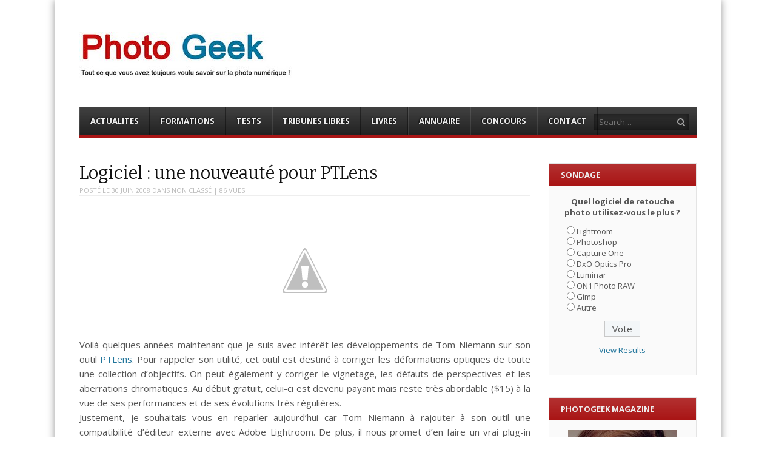

--- FILE ---
content_type: text/html; charset=UTF-8
request_url: https://photogeek.fr/2008/06/logiciel-une-nouveaute-pour-ptlens/
body_size: 16335
content:
<!DOCTYPE html>
<html lang="fr-FR">
<head>
<meta charset="UTF-8" />
<meta name="viewport" content="width=device-width" />
<title>Logiciel : une nouveauté pour PTLens - Photo Geek</title>
<link rel="profile" href="https://gmpg.org/xfn/11" />
<link rel="pingback" href="https://photogeek.fr/xmlrpc.php" />
<!--[if lt IE 9]>
    <script src="https://photogeek.fr/wp-content/themes/ThemePG2016/js/html5shiv.js" type="text/javascript"></script>
<![endif]-->
<meta name='robots' content='index, follow, max-image-preview:large, max-snippet:-1, max-video-preview:-1' />
	<style>img:is([sizes="auto" i], [sizes^="auto," i]) { contain-intrinsic-size: 3000px 1500px }</style>
	
<meta name="template" content="ThemePG2016 - Modern, Clean, &amp; Responsive WP Magazine 1.7.7" />

	<!-- This site is optimized with the Yoast SEO plugin v24.3 - https://yoast.com/wordpress/plugins/seo/ -->
	<link rel="canonical" href="https://photogeek.fr/2008/06/logiciel-une-nouveaute-pour-ptlens/" />
	<meta property="og:locale" content="fr_FR" />
	<meta property="og:type" content="article" />
	<meta property="og:title" content="Logiciel : une nouveauté pour PTLens - Photo Geek" />
	<meta property="og:description" content="Voilà quelques années maintenant que je suis avec intérêt les développements de Tom Niemann sur son outil PTLens. Pour rappeler son utilité, cet outil est destiné à corriger les déformations optiques de toute une collection d&rsquo;objectifs. On peut également y corriger le vignetage, les défauts de perspectives et les aberrations chromatiques. Au début gratuit, celui-ci [&hellip;]" />
	<meta property="og:url" content="https://photogeek.fr/2008/06/logiciel-une-nouveaute-pour-ptlens/" />
	<meta property="og:site_name" content="Photo Geek" />
	<meta property="article:publisher" content="https://www.facebook.com/Photo-Geek-192712437423854/" />
	<meta property="article:published_time" content="2008-06-30T08:40:00+00:00" />
	<meta property="og:image" content="https://bp0.blogger.com/_I9n46xmRAXg/SGieIQLtHYI/AAAAAAAAAlw/ADDLNHy6YY0/s320/PTLens.jpg" />
	<meta name="author" content="PBa" />
	<meta name="twitter:card" content="summary_large_image" />
	<meta name="twitter:creator" content="@PhotoGeek_fr" />
	<meta name="twitter:site" content="@PhotoGeek_fr" />
	<meta name="twitter:label1" content="Écrit par" />
	<meta name="twitter:data1" content="PBa" />
	<meta name="twitter:label2" content="Durée de lecture estimée" />
	<meta name="twitter:data2" content="1 minute" />
	<script type="application/ld+json" class="yoast-schema-graph">{"@context":"https://schema.org","@graph":[{"@type":"WebPage","@id":"https://photogeek.fr/2008/06/logiciel-une-nouveaute-pour-ptlens/","url":"https://photogeek.fr/2008/06/logiciel-une-nouveaute-pour-ptlens/","name":"Logiciel : une nouveauté pour PTLens - Photo Geek","isPartOf":{"@id":"https://photogeek.fr/#website"},"primaryImageOfPage":{"@id":"https://photogeek.fr/2008/06/logiciel-une-nouveaute-pour-ptlens/#primaryimage"},"image":{"@id":"https://photogeek.fr/2008/06/logiciel-une-nouveaute-pour-ptlens/#primaryimage"},"thumbnailUrl":"http://bp0.blogger.com/_I9n46xmRAXg/SGieIQLtHYI/AAAAAAAAAlw/ADDLNHy6YY0/s320/PTLens.jpg","datePublished":"2008-06-30T08:40:00+00:00","dateModified":"2008-06-30T08:40:00+00:00","author":{"@id":"https://photogeek.fr/#/schema/person/cd2a6fe0944d4e7ffe518a0139553cb5"},"breadcrumb":{"@id":"https://photogeek.fr/2008/06/logiciel-une-nouveaute-pour-ptlens/#breadcrumb"},"inLanguage":"fr-FR","potentialAction":[{"@type":"ReadAction","target":["https://photogeek.fr/2008/06/logiciel-une-nouveaute-pour-ptlens/"]}]},{"@type":"ImageObject","inLanguage":"fr-FR","@id":"https://photogeek.fr/2008/06/logiciel-une-nouveaute-pour-ptlens/#primaryimage","url":"http://bp0.blogger.com/_I9n46xmRAXg/SGieIQLtHYI/AAAAAAAAAlw/ADDLNHy6YY0/s320/PTLens.jpg","contentUrl":"http://bp0.blogger.com/_I9n46xmRAXg/SGieIQLtHYI/AAAAAAAAAlw/ADDLNHy6YY0/s320/PTLens.jpg"},{"@type":"BreadcrumbList","@id":"https://photogeek.fr/2008/06/logiciel-une-nouveaute-pour-ptlens/#breadcrumb","itemListElement":[{"@type":"ListItem","position":1,"name":"Accueil","item":"https://photogeek.fr/"},{"@type":"ListItem","position":2,"name":"Logiciel : une nouveauté pour PTLens"}]},{"@type":"WebSite","@id":"https://photogeek.fr/#website","url":"https://photogeek.fr/","name":"Photo Geek","description":"Tout ce que vous avez toujours voulu savoir sur la photo numérique ! Retrouvez des news photo,  astuces photo, tests photo, ...","potentialAction":[{"@type":"SearchAction","target":{"@type":"EntryPoint","urlTemplate":"https://photogeek.fr/?s={search_term_string}"},"query-input":{"@type":"PropertyValueSpecification","valueRequired":true,"valueName":"search_term_string"}}],"inLanguage":"fr-FR"},{"@type":"Person","@id":"https://photogeek.fr/#/schema/person/cd2a6fe0944d4e7ffe518a0139553cb5","name":"PBa","image":{"@type":"ImageObject","inLanguage":"fr-FR","@id":"https://photogeek.fr/#/schema/person/image/","url":"https://secure.gravatar.com/avatar/5eaa919e588739ba08ac91732e5f3bb5?s=96&d=mm&r=g","contentUrl":"https://secure.gravatar.com/avatar/5eaa919e588739ba08ac91732e5f3bb5?s=96&d=mm&r=g","caption":"PBa"},"url":"https://photogeek.fr/author/pgadm/"}]}</script>
	<!-- / Yoast SEO plugin. -->


<link rel='dns-prefetch' href='//netdna.bootstrapcdn.com' />
<link rel='dns-prefetch' href='//cdn.openshareweb.com' />
<link rel='dns-prefetch' href='//cdn.shareaholic.net' />
<link rel='dns-prefetch' href='//www.shareaholic.net' />
<link rel='dns-prefetch' href='//analytics.shareaholic.com' />
<link rel='dns-prefetch' href='//recs.shareaholic.com' />
<link rel='dns-prefetch' href='//partner.shareaholic.com' />
<link rel="alternate" type="application/rss+xml" title="Photo Geek &raquo; Flux" href="https://photogeek.fr/feed/" />
<link rel="alternate" type="application/rss+xml" title="Photo Geek &raquo; Flux des commentaires" href="https://photogeek.fr/comments/feed/" />
<link rel="alternate" type="application/rss+xml" title="Photo Geek &raquo; Logiciel : une nouveauté pour PTLens Flux des commentaires" href="https://photogeek.fr/2008/06/logiciel-une-nouveaute-pour-ptlens/feed/" />
<!-- Shareaholic - https://www.shareaholic.com -->
<link rel='preload' href='//cdn.shareaholic.net/assets/pub/shareaholic.js' as='script'/>
<script data-no-minify='1' data-cfasync='false'>
_SHR_SETTINGS = {"endpoints":{"local_recs_url":"https:\/\/photogeek.fr\/wp-admin\/admin-ajax.php?action=shareaholic_permalink_related","ajax_url":"https:\/\/photogeek.fr\/wp-admin\/admin-ajax.php","share_counts_url":"https:\/\/photogeek.fr\/wp-admin\/admin-ajax.php?action=shareaholic_share_counts_api"},"site_id":"e76cfab88e780ee0842b99f8b7890ce9","url_components":{"year":"2008","monthnum":"06","day":"30","hour":"10","minute":"40","second":"00","post_id":"159","postname":"logiciel-une-nouveaute-pour-ptlens","category":"non-classe"}};
</script>
<script data-no-minify='1' data-cfasync='false' src='//cdn.shareaholic.net/assets/pub/shareaholic.js' data-shr-siteid='e76cfab88e780ee0842b99f8b7890ce9' async ></script>

<!-- Shareaholic Content Tags -->
<meta name='shareaholic:site_name' content='Photo Geek' />
<meta name='shareaholic:language' content='fr-FR' />
<meta name='shareaholic:url' content='https://photogeek.fr/2008/06/logiciel-une-nouveaute-pour-ptlens/' />
<meta name='shareaholic:keywords' content='cat:non classé, type:post' />
<meta name='shareaholic:article_published_time' content='2008-06-30T10:40:00+02:00' />
<meta name='shareaholic:article_modified_time' content='2008-06-30T10:40:00+02:00' />
<meta name='shareaholic:shareable_page' content='true' />
<meta name='shareaholic:article_author_name' content='PBa' />
<meta name='shareaholic:site_id' content='e76cfab88e780ee0842b99f8b7890ce9' />
<meta name='shareaholic:wp_version' content='9.7.13' />
<meta name='shareaholic:image' content='http://bp0.blogger.com/_I9n46xmRAXg/SGieIQLtHYI/AAAAAAAAAlw/ADDLNHy6YY0/s320/PTLens.jpg' />
<!-- Shareaholic Content Tags End -->
<script type="text/javascript">
/* <![CDATA[ */
window._wpemojiSettings = {"baseUrl":"https:\/\/s.w.org\/images\/core\/emoji\/15.0.3\/72x72\/","ext":".png","svgUrl":"https:\/\/s.w.org\/images\/core\/emoji\/15.0.3\/svg\/","svgExt":".svg","source":{"concatemoji":"https:\/\/photogeek.fr\/wp-includes\/js\/wp-emoji-release.min.js?ver=b145c8c9707cd367f8b12ede9ee59c2a"}};
/*! This file is auto-generated */
!function(i,n){var o,s,e;function c(e){try{var t={supportTests:e,timestamp:(new Date).valueOf()};sessionStorage.setItem(o,JSON.stringify(t))}catch(e){}}function p(e,t,n){e.clearRect(0,0,e.canvas.width,e.canvas.height),e.fillText(t,0,0);var t=new Uint32Array(e.getImageData(0,0,e.canvas.width,e.canvas.height).data),r=(e.clearRect(0,0,e.canvas.width,e.canvas.height),e.fillText(n,0,0),new Uint32Array(e.getImageData(0,0,e.canvas.width,e.canvas.height).data));return t.every(function(e,t){return e===r[t]})}function u(e,t,n){switch(t){case"flag":return n(e,"\ud83c\udff3\ufe0f\u200d\u26a7\ufe0f","\ud83c\udff3\ufe0f\u200b\u26a7\ufe0f")?!1:!n(e,"\ud83c\uddfa\ud83c\uddf3","\ud83c\uddfa\u200b\ud83c\uddf3")&&!n(e,"\ud83c\udff4\udb40\udc67\udb40\udc62\udb40\udc65\udb40\udc6e\udb40\udc67\udb40\udc7f","\ud83c\udff4\u200b\udb40\udc67\u200b\udb40\udc62\u200b\udb40\udc65\u200b\udb40\udc6e\u200b\udb40\udc67\u200b\udb40\udc7f");case"emoji":return!n(e,"\ud83d\udc26\u200d\u2b1b","\ud83d\udc26\u200b\u2b1b")}return!1}function f(e,t,n){var r="undefined"!=typeof WorkerGlobalScope&&self instanceof WorkerGlobalScope?new OffscreenCanvas(300,150):i.createElement("canvas"),a=r.getContext("2d",{willReadFrequently:!0}),o=(a.textBaseline="top",a.font="600 32px Arial",{});return e.forEach(function(e){o[e]=t(a,e,n)}),o}function t(e){var t=i.createElement("script");t.src=e,t.defer=!0,i.head.appendChild(t)}"undefined"!=typeof Promise&&(o="wpEmojiSettingsSupports",s=["flag","emoji"],n.supports={everything:!0,everythingExceptFlag:!0},e=new Promise(function(e){i.addEventListener("DOMContentLoaded",e,{once:!0})}),new Promise(function(t){var n=function(){try{var e=JSON.parse(sessionStorage.getItem(o));if("object"==typeof e&&"number"==typeof e.timestamp&&(new Date).valueOf()<e.timestamp+604800&&"object"==typeof e.supportTests)return e.supportTests}catch(e){}return null}();if(!n){if("undefined"!=typeof Worker&&"undefined"!=typeof OffscreenCanvas&&"undefined"!=typeof URL&&URL.createObjectURL&&"undefined"!=typeof Blob)try{var e="postMessage("+f.toString()+"("+[JSON.stringify(s),u.toString(),p.toString()].join(",")+"));",r=new Blob([e],{type:"text/javascript"}),a=new Worker(URL.createObjectURL(r),{name:"wpTestEmojiSupports"});return void(a.onmessage=function(e){c(n=e.data),a.terminate(),t(n)})}catch(e){}c(n=f(s,u,p))}t(n)}).then(function(e){for(var t in e)n.supports[t]=e[t],n.supports.everything=n.supports.everything&&n.supports[t],"flag"!==t&&(n.supports.everythingExceptFlag=n.supports.everythingExceptFlag&&n.supports[t]);n.supports.everythingExceptFlag=n.supports.everythingExceptFlag&&!n.supports.flag,n.DOMReady=!1,n.readyCallback=function(){n.DOMReady=!0}}).then(function(){return e}).then(function(){var e;n.supports.everything||(n.readyCallback(),(e=n.source||{}).concatemoji?t(e.concatemoji):e.wpemoji&&e.twemoji&&(t(e.twemoji),t(e.wpemoji)))}))}((window,document),window._wpemojiSettings);
/* ]]> */
</script>
<style id='wp-emoji-styles-inline-css' type='text/css'>

	img.wp-smiley, img.emoji {
		display: inline !important;
		border: none !important;
		box-shadow: none !important;
		height: 1em !important;
		width: 1em !important;
		margin: 0 0.07em !important;
		vertical-align: -0.1em !important;
		background: none !important;
		padding: 0 !important;
	}
</style>
<link rel='stylesheet' id='wp-block-library-css' href='https://photogeek.fr/wp-includes/css/dist/block-library/style.min.css?ver=b145c8c9707cd367f8b12ede9ee59c2a' type='text/css' media='all' />
<style id='classic-theme-styles-inline-css' type='text/css'>
/*! This file is auto-generated */
.wp-block-button__link{color:#fff;background-color:#32373c;border-radius:9999px;box-shadow:none;text-decoration:none;padding:calc(.667em + 2px) calc(1.333em + 2px);font-size:1.125em}.wp-block-file__button{background:#32373c;color:#fff;text-decoration:none}
</style>
<style id='global-styles-inline-css' type='text/css'>
:root{--wp--preset--aspect-ratio--square: 1;--wp--preset--aspect-ratio--4-3: 4/3;--wp--preset--aspect-ratio--3-4: 3/4;--wp--preset--aspect-ratio--3-2: 3/2;--wp--preset--aspect-ratio--2-3: 2/3;--wp--preset--aspect-ratio--16-9: 16/9;--wp--preset--aspect-ratio--9-16: 9/16;--wp--preset--color--black: #000000;--wp--preset--color--cyan-bluish-gray: #abb8c3;--wp--preset--color--white: #ffffff;--wp--preset--color--pale-pink: #f78da7;--wp--preset--color--vivid-red: #cf2e2e;--wp--preset--color--luminous-vivid-orange: #ff6900;--wp--preset--color--luminous-vivid-amber: #fcb900;--wp--preset--color--light-green-cyan: #7bdcb5;--wp--preset--color--vivid-green-cyan: #00d084;--wp--preset--color--pale-cyan-blue: #8ed1fc;--wp--preset--color--vivid-cyan-blue: #0693e3;--wp--preset--color--vivid-purple: #9b51e0;--wp--preset--gradient--vivid-cyan-blue-to-vivid-purple: linear-gradient(135deg,rgba(6,147,227,1) 0%,rgb(155,81,224) 100%);--wp--preset--gradient--light-green-cyan-to-vivid-green-cyan: linear-gradient(135deg,rgb(122,220,180) 0%,rgb(0,208,130) 100%);--wp--preset--gradient--luminous-vivid-amber-to-luminous-vivid-orange: linear-gradient(135deg,rgba(252,185,0,1) 0%,rgba(255,105,0,1) 100%);--wp--preset--gradient--luminous-vivid-orange-to-vivid-red: linear-gradient(135deg,rgba(255,105,0,1) 0%,rgb(207,46,46) 100%);--wp--preset--gradient--very-light-gray-to-cyan-bluish-gray: linear-gradient(135deg,rgb(238,238,238) 0%,rgb(169,184,195) 100%);--wp--preset--gradient--cool-to-warm-spectrum: linear-gradient(135deg,rgb(74,234,220) 0%,rgb(151,120,209) 20%,rgb(207,42,186) 40%,rgb(238,44,130) 60%,rgb(251,105,98) 80%,rgb(254,248,76) 100%);--wp--preset--gradient--blush-light-purple: linear-gradient(135deg,rgb(255,206,236) 0%,rgb(152,150,240) 100%);--wp--preset--gradient--blush-bordeaux: linear-gradient(135deg,rgb(254,205,165) 0%,rgb(254,45,45) 50%,rgb(107,0,62) 100%);--wp--preset--gradient--luminous-dusk: linear-gradient(135deg,rgb(255,203,112) 0%,rgb(199,81,192) 50%,rgb(65,88,208) 100%);--wp--preset--gradient--pale-ocean: linear-gradient(135deg,rgb(255,245,203) 0%,rgb(182,227,212) 50%,rgb(51,167,181) 100%);--wp--preset--gradient--electric-grass: linear-gradient(135deg,rgb(202,248,128) 0%,rgb(113,206,126) 100%);--wp--preset--gradient--midnight: linear-gradient(135deg,rgb(2,3,129) 0%,rgb(40,116,252) 100%);--wp--preset--font-size--small: 13px;--wp--preset--font-size--medium: 20px;--wp--preset--font-size--large: 36px;--wp--preset--font-size--x-large: 42px;--wp--preset--spacing--20: 0.44rem;--wp--preset--spacing--30: 0.67rem;--wp--preset--spacing--40: 1rem;--wp--preset--spacing--50: 1.5rem;--wp--preset--spacing--60: 2.25rem;--wp--preset--spacing--70: 3.38rem;--wp--preset--spacing--80: 5.06rem;--wp--preset--shadow--natural: 6px 6px 9px rgba(0, 0, 0, 0.2);--wp--preset--shadow--deep: 12px 12px 50px rgba(0, 0, 0, 0.4);--wp--preset--shadow--sharp: 6px 6px 0px rgba(0, 0, 0, 0.2);--wp--preset--shadow--outlined: 6px 6px 0px -3px rgba(255, 255, 255, 1), 6px 6px rgba(0, 0, 0, 1);--wp--preset--shadow--crisp: 6px 6px 0px rgba(0, 0, 0, 1);}:where(.is-layout-flex){gap: 0.5em;}:where(.is-layout-grid){gap: 0.5em;}body .is-layout-flex{display: flex;}.is-layout-flex{flex-wrap: wrap;align-items: center;}.is-layout-flex > :is(*, div){margin: 0;}body .is-layout-grid{display: grid;}.is-layout-grid > :is(*, div){margin: 0;}:where(.wp-block-columns.is-layout-flex){gap: 2em;}:where(.wp-block-columns.is-layout-grid){gap: 2em;}:where(.wp-block-post-template.is-layout-flex){gap: 1.25em;}:where(.wp-block-post-template.is-layout-grid){gap: 1.25em;}.has-black-color{color: var(--wp--preset--color--black) !important;}.has-cyan-bluish-gray-color{color: var(--wp--preset--color--cyan-bluish-gray) !important;}.has-white-color{color: var(--wp--preset--color--white) !important;}.has-pale-pink-color{color: var(--wp--preset--color--pale-pink) !important;}.has-vivid-red-color{color: var(--wp--preset--color--vivid-red) !important;}.has-luminous-vivid-orange-color{color: var(--wp--preset--color--luminous-vivid-orange) !important;}.has-luminous-vivid-amber-color{color: var(--wp--preset--color--luminous-vivid-amber) !important;}.has-light-green-cyan-color{color: var(--wp--preset--color--light-green-cyan) !important;}.has-vivid-green-cyan-color{color: var(--wp--preset--color--vivid-green-cyan) !important;}.has-pale-cyan-blue-color{color: var(--wp--preset--color--pale-cyan-blue) !important;}.has-vivid-cyan-blue-color{color: var(--wp--preset--color--vivid-cyan-blue) !important;}.has-vivid-purple-color{color: var(--wp--preset--color--vivid-purple) !important;}.has-black-background-color{background-color: var(--wp--preset--color--black) !important;}.has-cyan-bluish-gray-background-color{background-color: var(--wp--preset--color--cyan-bluish-gray) !important;}.has-white-background-color{background-color: var(--wp--preset--color--white) !important;}.has-pale-pink-background-color{background-color: var(--wp--preset--color--pale-pink) !important;}.has-vivid-red-background-color{background-color: var(--wp--preset--color--vivid-red) !important;}.has-luminous-vivid-orange-background-color{background-color: var(--wp--preset--color--luminous-vivid-orange) !important;}.has-luminous-vivid-amber-background-color{background-color: var(--wp--preset--color--luminous-vivid-amber) !important;}.has-light-green-cyan-background-color{background-color: var(--wp--preset--color--light-green-cyan) !important;}.has-vivid-green-cyan-background-color{background-color: var(--wp--preset--color--vivid-green-cyan) !important;}.has-pale-cyan-blue-background-color{background-color: var(--wp--preset--color--pale-cyan-blue) !important;}.has-vivid-cyan-blue-background-color{background-color: var(--wp--preset--color--vivid-cyan-blue) !important;}.has-vivid-purple-background-color{background-color: var(--wp--preset--color--vivid-purple) !important;}.has-black-border-color{border-color: var(--wp--preset--color--black) !important;}.has-cyan-bluish-gray-border-color{border-color: var(--wp--preset--color--cyan-bluish-gray) !important;}.has-white-border-color{border-color: var(--wp--preset--color--white) !important;}.has-pale-pink-border-color{border-color: var(--wp--preset--color--pale-pink) !important;}.has-vivid-red-border-color{border-color: var(--wp--preset--color--vivid-red) !important;}.has-luminous-vivid-orange-border-color{border-color: var(--wp--preset--color--luminous-vivid-orange) !important;}.has-luminous-vivid-amber-border-color{border-color: var(--wp--preset--color--luminous-vivid-amber) !important;}.has-light-green-cyan-border-color{border-color: var(--wp--preset--color--light-green-cyan) !important;}.has-vivid-green-cyan-border-color{border-color: var(--wp--preset--color--vivid-green-cyan) !important;}.has-pale-cyan-blue-border-color{border-color: var(--wp--preset--color--pale-cyan-blue) !important;}.has-vivid-cyan-blue-border-color{border-color: var(--wp--preset--color--vivid-cyan-blue) !important;}.has-vivid-purple-border-color{border-color: var(--wp--preset--color--vivid-purple) !important;}.has-vivid-cyan-blue-to-vivid-purple-gradient-background{background: var(--wp--preset--gradient--vivid-cyan-blue-to-vivid-purple) !important;}.has-light-green-cyan-to-vivid-green-cyan-gradient-background{background: var(--wp--preset--gradient--light-green-cyan-to-vivid-green-cyan) !important;}.has-luminous-vivid-amber-to-luminous-vivid-orange-gradient-background{background: var(--wp--preset--gradient--luminous-vivid-amber-to-luminous-vivid-orange) !important;}.has-luminous-vivid-orange-to-vivid-red-gradient-background{background: var(--wp--preset--gradient--luminous-vivid-orange-to-vivid-red) !important;}.has-very-light-gray-to-cyan-bluish-gray-gradient-background{background: var(--wp--preset--gradient--very-light-gray-to-cyan-bluish-gray) !important;}.has-cool-to-warm-spectrum-gradient-background{background: var(--wp--preset--gradient--cool-to-warm-spectrum) !important;}.has-blush-light-purple-gradient-background{background: var(--wp--preset--gradient--blush-light-purple) !important;}.has-blush-bordeaux-gradient-background{background: var(--wp--preset--gradient--blush-bordeaux) !important;}.has-luminous-dusk-gradient-background{background: var(--wp--preset--gradient--luminous-dusk) !important;}.has-pale-ocean-gradient-background{background: var(--wp--preset--gradient--pale-ocean) !important;}.has-electric-grass-gradient-background{background: var(--wp--preset--gradient--electric-grass) !important;}.has-midnight-gradient-background{background: var(--wp--preset--gradient--midnight) !important;}.has-small-font-size{font-size: var(--wp--preset--font-size--small) !important;}.has-medium-font-size{font-size: var(--wp--preset--font-size--medium) !important;}.has-large-font-size{font-size: var(--wp--preset--font-size--large) !important;}.has-x-large-font-size{font-size: var(--wp--preset--font-size--x-large) !important;}
:where(.wp-block-post-template.is-layout-flex){gap: 1.25em;}:where(.wp-block-post-template.is-layout-grid){gap: 1.25em;}
:where(.wp-block-columns.is-layout-flex){gap: 2em;}:where(.wp-block-columns.is-layout-grid){gap: 2em;}
:root :where(.wp-block-pullquote){font-size: 1.5em;line-height: 1.6;}
</style>
<link rel='stylesheet' id='wp-polls-css' href='https://photogeek.fr/wp-content/plugins/wp-polls/polls-css.css?ver=2.77.3' type='text/css' media='all' />
<style id='wp-polls-inline-css' type='text/css'>
.wp-polls .pollbar {
	margin: 1px;
	font-size: 6px;
	line-height: 8px;
	height: 8px;
	background-image: url('https://photogeek.fr/wp-content/plugins/wp-polls/images/default/pollbg.gif');
	border: 1px solid #c8c8c8;
}

</style>
<link rel='stylesheet' id='fancybox-css' href='https://photogeek.fr/wp-content/themes/ThemePG2016/fancybox/jquery.fancybox-1.3.4.css?ver=1.3.4' type='text/css' media='all' />
<link rel='stylesheet' id='normalize-css' href='https://photogeek.fr/wp-content/themes/ThemePG2016/css/normalize.css?ver=2.1.1' type='text/css' media='all' />
<link rel='stylesheet' id='fearless-css' href='https://photogeek.fr/wp-content/themes/ThemePG2016/style.css?ver=1.7.7' type='text/css' media='all' />
<link rel='stylesheet' id='fearless-responsive-css' href='https://photogeek.fr/wp-content/themes/ThemePG2016/css/fearless-responsive.css?ver=1.7.7' type='text/css' media='all' />
<link rel='stylesheet' id='font-awesome-css' href='//netdna.bootstrapcdn.com/font-awesome/4.0.3/css/font-awesome.css?ver=4.0.3' type='text/css' media='all' />
<script type="text/javascript" src="https://photogeek.fr/wp-includes/js/jquery/jquery.min.js?ver=3.7.1" id="jquery-core-js"></script>
<script type="text/javascript" src="https://photogeek.fr/wp-includes/js/jquery/jquery-migrate.min.js?ver=3.4.1" id="jquery-migrate-js"></script>
<link rel="https://api.w.org/" href="https://photogeek.fr/wp-json/" /><link rel="alternate" title="JSON" type="application/json" href="https://photogeek.fr/wp-json/wp/v2/posts/159" /><link rel="EditURI" type="application/rsd+xml" title="RSD" href="https://photogeek.fr/xmlrpc.php?rsd" />
<link rel="alternate" title="oEmbed (JSON)" type="application/json+oembed" href="https://photogeek.fr/wp-json/oembed/1.0/embed?url=https%3A%2F%2Fphotogeek.fr%2F2008%2F06%2Flogiciel-une-nouveaute-pour-ptlens%2F" />
<link rel="alternate" title="oEmbed (XML)" type="text/xml+oembed" href="https://photogeek.fr/wp-json/oembed/1.0/embed?url=https%3A%2F%2Fphotogeek.fr%2F2008%2F06%2Flogiciel-une-nouveaute-pour-ptlens%2F&#038;format=xml" />

<!-- Powered by AdSense-Deluxe WordPress Plugin v0.8 - http://www.acmetech.com/blog/adsense-deluxe/ -->
<link rel="shortcut icon" type="image/x-icon" href="https://photogeek.fr/wp-content/uploads/2014/06/logo-PG.gif" />
<link rel="stylesheet" href="https://fonts.googleapis.com/css?family=Bitter:400|Open+Sans:400,400italic,700" />
<style>
.button:hover,
.flexslider .category-label,
.layout-module .widget-title > span,
.pagination a:hover,
.pagination .current,
#primary-navigation .menu li.current-menu-item,
#primary-navigation .menu li.current-menu-ancestor,
#primary-navigation .menu li.current_page_item,
#primary-navigation .menu > li:hover,
#primary-navigation .menu > li.sfHover,
#primary-navigation .menu ul a:hover,
#primary-navigation .menu ul li.current-menu-item a,
.review-box .heading,
#searchform #searchsubmit:hover,
#secondary .widget_fearless_tabs .headings a:hover,
#secondary .widget_fearless_tabs .headings a.active,
section.top-reviews .review-column-1 h2,
.sidebar-primary .widget-title,
.wpcf7-submit:hover
{ background-color: #a91515; }
.fearless-star-rating-over {
color: #a91515; }
#topbar,
.widget_archive ul li:hover,
.widget_categories ul li:hover,
#primary-navigation,
#primary-navigation .menu > li > ul,
.featured-slider.flexslider .category-label-wrapper,
.layout-module .widget-title {
border-color: #a91515; }
a { color: #21759b; }
a:hover, a:focus, a:active { color: #a91515; }
#topbar { background-color: #222222; }
#primary-navigation,
#primary-navigation .menu ul,
#primary-navigation select.tinynav { background-color: #222222; }
#footer { background-color: #222222; }
html { font-size: 62.5%; }
body, #menubar-search-query, .review-box .heading, .review-box .short-summary { font-family: "Open Sans"; }

.entry-content h1,
.entry-content h2,
.entry-content h3,
.entry-content h4,
.entry-content h5,
.entry-content h6,
.entry-title { font-family: "Bitter"; font-weight: 400; }

/* Begin user custom CSS */
body {
    padding: 0 2%;
}

.layout-1c #container, .layout-2c-l #container, .layout-2c-r #container {
    max-width: 1100px;
}

#header-widget-area {
    width: 53%;
}

#header-widget-area .widget {
    float: left;
}

.layout-2c-l #content {
    margin: 0 24% 0 0;
    padding-right: 2em;
}

.layout-2c-l #secondary {
    width: 24%;
}

.flexslider .slide-meta {
    display: none;
}

.flexslider .slides li img {
    height: 330px;
    width: auto;
    margin-left: auto;
    margin-right: auto;
}

.widget_fearless_layout_module_e .post-thumbnail-wrap {
    height: 140px;
}
/* End user custom CSS */
</style>
<script>
jQuery(document).ready(function($){
	$('#primary-navigation > ul, #secondary-navigation > ul').tinyNav({
		active: 'current-menu-item',
		header: 'Menu'
	});
});
</script>
    <script async src="//pagead2.googlesyndication.com/pagead/js/adsbygoogle.js"></script>
    <script>  (adsbygoogle = window.adsbygoogle || []).push({    google_ad_client: "ca-pub-8668409664078033",    enable_page_level_ads: true  });</script>
    <meta name="p:domain_verify" content="e2a15c3938a549169a68ed94118e93ed"/>

<script type="text/javascript" async=true >
    var elem = document.createElement('script');
    elem.src = 'https://quantcast.mgr.consensu.org/cmp.js';
    elem.async = true;
    elem.type = "text/javascript";
    var scpt = document.getElementsByTagName('script')[0];
    scpt.parentNode.insertBefore(elem, scpt);
    (function() {
    var gdprAppliesGlobally = false;
    function addFrame() {
        if (!window.frames['__cmpLocator']) {
        if (document.body) {
            var body = document.body,
                iframe = document.createElement('iframe');
            iframe.style = 'display:none';
            iframe.name = '__cmpLocator';
            body.appendChild(iframe);
        } else {
            setTimeout(addFrame, 5);
        }
        }
    }
    addFrame();
    function cmpMsgHandler(event) {
        var msgIsString = typeof event.data === "string";
        var json;
        if(msgIsString) {
        json = event.data.indexOf("__cmpCall") != -1 ? JSON.parse(event.data) : {};
        } else {
        json = event.data;
        }
        if (json.__cmpCall) {
        var i = json.__cmpCall;
        window.__cmp(i.command, i.parameter, function(retValue, success) {
            var returnMsg = {"__cmpReturn": {
            "returnValue": retValue,
            "success": success,
            "callId": i.callId
            }};
            event.source.postMessage(msgIsString ?
            JSON.stringify(returnMsg) : returnMsg, '*');
        });
        }
    }
    window.__cmp = function (c) {
        var b = arguments;
        if (!b.length) {
        return __cmp.a;
        }
        else if (b[0] === 'ping') {
        b[2]({"gdprAppliesGlobally": gdprAppliesGlobally,
            "cmpLoaded": false}, true);
        } else if (c == '__cmp')
        return false;
        else {
        if (typeof __cmp.a === 'undefined') {
            __cmp.a = [];
        }
        __cmp.a.push([].slice.apply(b));
        }
    }
    window.__cmp.gdprAppliesGlobally = gdprAppliesGlobally;
    window.__cmp.msgHandler = cmpMsgHandler;
    if (window.addEventListener) {
        window.addEventListener('message', cmpMsgHandler, false);
    }
    else {
        window.attachEvent('onmessage', cmpMsgHandler);
    }
    })();
    window.__cmp('init', {
    		'Language': 'fr',
		'Initial Screen Body Text Option': 1,
		'Publisher Name': 'Moneytizer',
		'Default Value for Toggles': 'on',
		'UI Layout': 'banner',
		'No Option': false,
    });
</script>
    <style>
        .qc-cmp-button,
        .qc-cmp-button.qc-cmp-secondary-button:hover {
            background-color: #000000 !important;
            border-color: #000000 !important;
        }
        .qc-cmp-button:hover,
        .qc-cmp-button.qc-cmp-secondary-button {
            background-color: transparent !important;
            border-color: #000000 !important;
        }
        .qc-cmp-alt-action,
        .qc-cmp-link {
            color: #000000 !important;
        }
        .qc-cmp-button,
        .qc-cmp-button.qc-cmp-secondary-button:hover {
            color: #ffffff !important;
        }
        .qc-cmp-button:hover,
        .qc-cmp-button.qc-cmp-secondary-button {
            color: #000000 !important;
        }
        .qc-cmp-small-toggle,
        .qc-cmp-toggle {
            background-color: #000000 !important;
            border-color: #000000 !important;
        }
        .qc-cmp-main-messaging,
		.qc-cmp-messaging,
		.qc-cmp-sub-title,
		.qc-cmp-privacy-settings-title,
		.qc-cmp-purpose-list,
		.qc-cmp-tab,
		.qc-cmp-title,
		.qc-cmp-vendor-list,
		.qc-cmp-vendor-list-title,
		.qc-cmp-enabled-cell,
		.qc-cmp-toggle-status,
		.qc-cmp-table,
		.qc-cmp-table-header {
    		color: #000000 !important;
		}
       	
        .qc-cmp-ui {
  			background-color: #ffffff !important;
		}

		.qc-cmp-table,
		.qc-cmp-table-row {
			  border: 1px solid !important;
			  border-color: #000000 !important;
		} 
    #qcCmpButtons a {
            text-decoration: none !important;

    }
    
    #qcCmpButtons button {
        margin-top: 65px;
    }
    
    
  @media screen and (min-width: 851px) {
    #qcCmpButtons a {
            position: absolute;
            bottom: 10%;
            left: 60px;
    }
  }
  .qc-cmp-qc-link-container{
    display:none;
  }
    </style>
    
<!-- Quantcast Choice. Consent Manager Tag v2.0 (for TCF 2.0) -->
<script type="text/javascript" async="true">
(function() {
    var host = window.location.hostname;
    var element = document.createElement('script');
    var firstScript = document.getElementsByTagName('script')[0];
    var url = 'https://quantcast.mgr.consensu.org'
        .concat('/choice/', '6Fv0cGNfc_bw8', '/', host, '/choice.js')
    var uspTries = 0;
    var uspTriesLimit = 3;
    element.async = true;
    element.type = 'text/javascript';
    element.src = url;

    firstScript.parentNode.insertBefore(element, firstScript);

    function makeStub() {
        var TCF_LOCATOR_NAME = '__tcfapiLocator';
        var queue = [];
        var win = window;
        var cmpFrame;

        function addFrame() {
            var doc = win.document;
            var otherCMP = !!(win.frames[TCF_LOCATOR_NAME]);

            if (!otherCMP) {
                if (doc.body) {
                    var iframe = doc.createElement('iframe');

                    iframe.style.cssText = 'display:none';
                    iframe.name = TCF_LOCATOR_NAME;
                    doc.body.appendChild(iframe);
                } else {
                    setTimeout(addFrame, 5);
                }
            }
            return !otherCMP;
        }

        function tcfAPIHandler() {
            var gdprApplies;
            var args = arguments;

            if (!args.length) {
                return queue;
            } else if (args[0] === 'setGdprApplies') {
                if (
                    args.length > 3 &&
                    args[2] === 2 &&
                    typeof args[3] === 'boolean'
                ) {
                    gdprApplies = args[3];
                    if (typeof args[2] === 'function') {
                        args[2]('set', true);
                    }
                }
            } else if (args[0] === 'ping') {
                var retr = {
                    gdprApplies: gdprApplies,
                    cmpLoaded: false,
                    cmpStatus: 'stub'
                };

                if (typeof args[2] === 'function') {
                    args[2](retr);
                }
            } else {
                queue.push(args);
            }
        }

        function postMessageEventHandler(event) {
            var msgIsString = typeof event.data === 'string';
            var json = {};

            try {
                if (msgIsString) {
                    json = JSON.parse(event.data);
                } else {
                    json = event.data;
                }
            } catch (ignore) {}

            var payload = json.__tcfapiCall;

            if (payload) {
                window.__tcfapi(
                    payload.command,
                    payload.version,
                    function(retValue, success) {
                        var returnMsg = {
                            __tcfapiReturn: {
                                returnValue: retValue,
                                success: success,
                                callId: payload.callId
                            }
                        };
                        if (msgIsString) {
                            returnMsg = JSON.stringify(returnMsg);
                        }
                        event.source.postMessage(returnMsg, '*');
                    },
                    payload.parameter
                );
            }
        }

        while (win) {
            try {
                if (win.frames[TCF_LOCATOR_NAME]) {
                    cmpFrame = win;
                    break;
                }
            } catch (ignore) {}

            if (win === window.top) {
                break;
            }
            win = win.parent;
        }
        if (!cmpFrame) {
            addFrame();
            win.__tcfapi = tcfAPIHandler;
            win.addEventListener('message', postMessageEventHandler, false);
        }
    };

    if (typeof module !== 'undefined') {
        module.exports = makeStub;
    } else {
        makeStub();
    }

    var uspStubFunction = function() {
        var arg = arguments;
        if (typeof window.__uspapi !== uspStubFunction) {
            setTimeout(function() {
                if (typeof window.__uspapi !== 'undefined') {
                    window.__uspapi.apply(window.__uspapi, arg);
                }
            }, 500);
        }
    };

    var checkIfUspIsReady = function() {
        uspTries++;
        if (window.__uspapi === uspStubFunction && uspTries < uspTriesLimit) {
            console.warn('USP is not accessible');
        } else {
            clearInterval(uspInterval);
        }
    };

    if (typeof window.__uspapi === 'undefined') {
        window.__uspapi = uspStubFunction;
        var uspInterval = setInterval(checkIfUspIsReady, 6000);
    }
})();
</script>
<!-- End Quantcast Choice. Consent Manager Tag v2.0 (for TCF 2.0) -->

</head>
<body data-rsssl=1 class="wordpress ltr fr_FR parent-theme y2026 m01 d20 h09 tuesday logged-out singular singular-post singular-post-159 post-format-standard chrome logo-image-enabled layout-2c-l">
    
<script>
  (function(i,s,o,g,r,a,m){i['GoogleAnalyticsObject']=r;i[r]=i[r]||function(){
  (i[r].q=i[r].q||[]).push(arguments)},i[r].l=1*new Date();a=s.createElement(o),
  m=s.getElementsByTagName(o)[0];a.async=1;a.src=g;m.parentNode.insertBefore(a,m)
  })(window,document,'script','https://www.google-analytics.com/analytics.js','ga');

  ga('create', 'UA-7433290-1', 'auto');
  ga('send', 'pageview');

</script>
        
<div id="fb-root"></div>
<script>(function(d, s, id) {  var js, fjs = d.getElementsByTagName(s)[0];  if (d.getElementById(id)) return;  js = d.createElement(s); js.id = id;  js.src = "//connect.facebook.net/en_US/all.js#xfbml=1";  fjs.parentNode.insertBefore(js, fjs);}(document, 'script', 'facebook-jssdk'));</script>
        
<div id="container" class="hfeed">
        <header id="header" role="banner">
                <div id="branding">
            <h1 id="site-title">
                <a href="https://photogeek.fr/" rel="home">
                    <span>Photo Geek</span>
                    <img src="https://photogeek.fr/wp-content/uploads/2014/06/New-logo.jpg" alt="Logo" width="350" height="75" /></a>
            </h1>
            <h2 id="site-description">Tout ce que vous avez toujours voulu savoir sur la photo numérique ! Retrouvez des news photo,  astuces photo, tests photo, &#8230;</h2>
        </div><!-- #branding -->
                
<nav id="primary-navigation" role="navigation">
	<h3 class="screen-reader-text">Menu</h3>
	<div class="screen-reader-text skip-link"><a href="#content" title="Skip to content">Skip to content</a></div>

	<ul id="menu-menu01" class="menu sf-menu"><li id="menu-item-17270" class="menu-item menu-item-type-taxonomy menu-item-object-category menu-item-17270"><a href="https://photogeek.fr/category/actualites/">ACTUALITES</a></li>
<li id="menu-item-17267" class="menu-item menu-item-type-taxonomy menu-item-object-category menu-item-17267"><a href="https://photogeek.fr/category/photogeek101/">FORMATIONS</a></li>
<li id="menu-item-17269" class="menu-item menu-item-type-taxonomy menu-item-object-category menu-item-17269"><a href="https://photogeek.fr/category/articles/">TESTS</a></li>
<li id="menu-item-17271" class="menu-item menu-item-type-taxonomy menu-item-object-category menu-item-17271"><a href="https://photogeek.fr/category/tribune-libre/">TRIBUNES LIBRES</a></li>
<li id="menu-item-17268" class="menu-item menu-item-type-taxonomy menu-item-object-category menu-item-17268"><a href="https://photogeek.fr/category/livres-2/">LIVRES</a></li>
<li id="menu-item-19281" class="menu-item menu-item-type-post_type menu-item-object-page menu-item-19281"><a href="https://photogeek.fr/annuaire/">ANNUAIRE</a></li>
<li id="menu-item-21404" class="menu-item menu-item-type-taxonomy menu-item-object-category menu-item-21404"><a href="https://photogeek.fr/category/concours/">CONCOURS</a></li>
<li id="menu-item-17526" class="menu-item menu-item-type-post_type menu-item-object-page menu-item-17526"><a href="https://photogeek.fr/contact/">CONTACT</a></li>
</ul>
			<form id="menubar-search" method="get" action="https://photogeek.fr/" role="search" class="fa fa-search">
			<label for="menubar-search-submit" class="screen-reader-text">Search</label>
			<input type="search" id="menubar-search-query" name="s" value="" placeholder="Search&hellip;" />
			<input type="submit" id="menubar-search-submit" value="Go" />
		</form>
	
</nav><!-- #primary-navigation -->
            </header><!-- #header -->
    <div id="main">
        
	<div id="primary">
		<div id="content" class="hfeed" role="main">

			
			
	
		
		<article id="post-159" class="hentry post publish post-1 odd author-pgadm format-standard category-non-classe">

	
		
		<header class="entry-header">
			
			<h1 class="entry-title">Logiciel : une nouveauté pour PTLens</h1>

			<div class="entry-byline">Posté le <time class="published" datetime="2008-06-30T10:40:00+02:00" title="lundi, juin 30th, 2008, 10:40 am">30 juin 2008</time> dans <span class="category"><a href="https://photogeek.fr/category/non-classe/" rel="tag">Non classé</a></span> | 86 vues</div>		</header><!-- .entry-header -->

		<div class="entry-content">
						<div style='display:none;' class='shareaholic-canvas' data-app='share_buttons' data-title='Logiciel : une nouveauté pour PTLens' data-link='https://photogeek.fr/2008/06/logiciel-une-nouveaute-pour-ptlens/' data-app-id-name='post_above_content'></div><div style="text-align: justify;"><a href="http://bp0.blogger.com/_I9n46xmRAXg/SGieIQLtHYI/AAAAAAAAAlw/ADDLNHy6YY0/s1600-h/PTLens.jpg"><img decoding="async" style="margin: 0px auto 10px; display: block; text-align: center; cursor: pointer;" src="https://bp0.blogger.com/_I9n46xmRAXg/SGieIQLtHYI/AAAAAAAAAlw/ADDLNHy6YY0/s320/PTLens.jpg" alt="" id="BLOGGER_PHOTO_ID_5217594032928923010" border="0" /></a>Voilà quelques années maintenant que je suis avec intérêt les développements de Tom Niemann sur son outil <a href="http://epaperpress.com/ptlens/" target="_blank">PTLens</a>. Pour rappeler son utilité, cet outil est destiné à corriger les déformations optiques de toute une collection d&rsquo;objectifs. On peut également y corriger le vignetage, les défauts de perspectives et les aberrations chromatiques. Au début gratuit, celui-ci est devenu payant mais reste très abordable ($15) à la vue de ses performances et de ses évolutions très régulières.<br />
Justement, je souhaitais vous en reparler aujourd&rsquo;hui car Tom Niemann à rajouter à son outil une compatibilité d&rsquo;éditeur externe avec Adobe Lightroom. De plus, il nous promet d&rsquo;en faire un vrai plug-in interne pour la fin de l&rsquo;année.</div>
<div style='display:none;' class='shareaholic-canvas' data-app='share_buttons' data-title='Logiciel : une nouveauté pour PTLens' data-link='https://photogeek.fr/2008/06/logiciel-une-nouveaute-pour-ptlens/' data-app-id-name='post_below_content'></div>					</div><!-- .entry-content -->

		<footer class="entry-footer">
			<div class="entry-meta"><span class="category"><span class="before">Posté dans </span><a href="https://photogeek.fr/category/non-classe/" rel="tag">Non classé</a></span> </div>		</footer><!-- .entry-footer -->

	
</article><!-- .hentry -->

					<aside class="related-posts">

		<h2 class="related-posts-header">Articles liés</h2><article class="related-post related-post-1 related-by-category"><h3><a href="https://photogeek.fr/2017/01/technique-bookend-creer-remparts-visuels-dynamiser-photo/"><img width="232" height="150" src="https://photogeek.fr/wp-content/uploads/2017/01/technique-du-bookend-232x150.jpg" class="attachment-thumb-232 size-thumb-232 wp-post-image" alt="" decoding="async" />Technique : le « Bookend » ou comment créer des remparts visuels pour dynamiser une photo<span class="arrow">&rarr;</span></a></h3></article><article class="related-post related-post-2 related-by-category"><h3><a href="https://photogeek.fr/2017/01/logiciel-rawtherapee-sortie-version-5/"><img width="232" height="150" src="https://photogeek.fr/wp-content/uploads/2017/01/RawTherapee-V5-232x150.jpg" class="attachment-thumb-232 size-thumb-232 wp-post-image" alt="" decoding="async" />Logiciel : RawTherapee est sortie en version 5<span class="arrow">&rarr;</span></a></h3></article><article class="related-post related-post-3 related-by-category"><h3><a href="https://photogeek.fr/2017/01/retouche-colorisez-vos-photos-quelque-secondes/"><img width="232" height="150" src="https://photogeek.fr/wp-content/uploads/2017/01/colorisation-image-232x150.jpg" class="attachment-thumb-232 size-thumb-232 wp-post-image" alt="" decoding="async" />Retouche : colorisez vos photos en quelque secondes<span class="arrow">&rarr;</span></a></h3></article><article class="related-post related-post-4 related-by-category"><h3><a href="https://photogeek.fr/2016/02/divers-peut-on-juger-une-photo/"><img width="232" height="150" src="https://photogeek.fr/wp-content/uploads/2016/02/divers-evaluer-une-photo-232x150.jpg" class="attachment-thumb-232 size-thumb-232 wp-post-image" alt="" decoding="async" loading="lazy" />Divers : peut-on juger une photo ?<span class="arrow">&rarr;</span></a></h3></article>
	</aside>

		
			<section id="comments" class="comments-type-wordpress">

	
	<h2 id="comments-number">Un commentaire</h2>

	
	<ol class="comment-list">
		<li id="comment-31" class="comment even thread-even depth-1 reader has-avatar">

	<img alt='noreply@blogger.com (Anonymous)' src='https://secure.gravatar.com/avatar/?s=80&#038;d=mm&#038;r=g' srcset='https://secure.gravatar.com/avatar/?s=160&#038;d=mm&#038;r=g 2x' class='avatar avatar-80 photo avatar-default' height='80' width='80' loading='lazy' decoding='async'/>
	<div class="comment-meta"><span class="comment-author vcard"><cite class="fn">noreply@blogger.com (Anonymous)</cite></span><!-- .comment-author .vcard --> <span class="published"><time class="comment-date" datetime="2008-06-30T16:03:00+02:00" title="lundi, juin 30th, 2008, 4:03 pm">30 juin 2008</time> at <time class="comment-time" title="lundi, juin 30th, 2008, 4:03 pm">16:03</time></span> | <a class="permalink" href="https://photogeek.fr/2008/06/logiciel-une-nouveaute-pour-ptlens/#comment-31" title="Permalink to comment 31">Permalink</a> </div>
	<div class="comment-content">
		<p>Merci pour cette info&#8230; à propos de Lightroom.  Si je pouvais intégré cette option dans mon flux de traitement&#8230; j&rsquo;oublierais moins de le faire !!  <br />A suivre&#8230;</p>
	</div><!-- .comment-content -->

	
</li><!-- .comment -->	</ol><!-- .comment-list -->


		<div id="respond" class="comment-respond">
		<h3 id="reply-title" class="comment-reply-title">Laisser un commentaire</h3><form action="https://photogeek.fr/wp-comments-post.php" method="post" id="commentform" class="comment-form"><p class="form-textarea req"><label for="comment">Comment</label><textarea name="comment" id="comment" cols="60" rows="10"></textarea></p><p class="form-author req"><label for="author">Name <span class="required">*</span> </label> <input type="text" class="text-input" name="author" id="author" value="" size="40" /></p>
<p class="form-email req"><label for="email">Email <span class="required">*</span> </label> <input type="email" class="text-input" name="email" id="email" value="" size="40" /></p>
<p class="form-url"><label for="url">Website</label><input type="url" class="text-input" name="url" id="url" value="" size="40" /></p>
<p class="form-submit"><input name="submit" type="submit" id="submit" class="submit" value="Poster le commentaire" /> <input type='hidden' name='comment_post_ID' value='159' id='comment_post_ID' />
<input type='hidden' name='comment_parent' id='comment_parent' value='0' />
</p><p style="display: none;"><input type="hidden" id="akismet_comment_nonce" name="akismet_comment_nonce" value="7ebff19378" /></p><p style="display: none !important;" class="akismet-fields-container" data-prefix="ak_"><label>&#916;<textarea name="ak_hp_textarea" cols="45" rows="8" maxlength="100"></textarea></label><input type="hidden" id="ak_js_1" name="ak_js" value="79"/><script>document.getElementById( "ak_js_1" ).setAttribute( "value", ( new Date() ).getTime() );</script></p></form>	</div><!-- #respond -->
	<p class="akismet_comment_form_privacy_notice">Ce site utilise Akismet pour réduire les indésirables. <a href="https://akismet.com/privacy/" target="_blank" rel="nofollow noopener">En savoir plus sur comment les données de vos commentaires sont utilisées</a>.</p>
</section><!-- #comments -->

		
	

				
		</div><!-- #content -->
	</div><!-- #primary -->


	<aside id="secondary" class="widget-area sidebar-primary" role="complementary">

		<section id="polls-widget-3" class="widget widget_polls-widget"><h1 class="widget-title"><span>SONDAGE</span></h1><div id="polls-21" class="wp-polls">
	<form id="polls_form_21" class="wp-polls-form" action="/index.php" method="post">
		<p style="display: none;"><input type="hidden" id="poll_21_nonce" name="wp-polls-nonce" value="3ee45e1aa7" /></p>
		<p style="display: none;"><input type="hidden" name="poll_id" value="21" /></p>
		<p style="text-align: center;"><strong>Quel logiciel de retouche photo utilisez-vous le plus ?</strong></p><div id="polls-21-ans" class="wp-polls-ans"><ul class="wp-polls-ul">
		<li><input type="radio" id="poll-answer-81" name="poll_21" value="81" /> <label for="poll-answer-81">Lightroom</label></li>
		<li><input type="radio" id="poll-answer-82" name="poll_21" value="82" /> <label for="poll-answer-82">Photoshop</label></li>
		<li><input type="radio" id="poll-answer-83" name="poll_21" value="83" /> <label for="poll-answer-83">Capture One</label></li>
		<li><input type="radio" id="poll-answer-84" name="poll_21" value="84" /> <label for="poll-answer-84">DxO Optics Pro</label></li>
		<li><input type="radio" id="poll-answer-85" name="poll_21" value="85" /> <label for="poll-answer-85">Luminar</label></li>
		<li><input type="radio" id="poll-answer-86" name="poll_21" value="86" /> <label for="poll-answer-86">ON1 Photo RAW</label></li>
		<li><input type="radio" id="poll-answer-87" name="poll_21" value="87" /> <label for="poll-answer-87">Gimp</label></li>
		<li><input type="radio" id="poll-answer-88" name="poll_21" value="88" /> <label for="poll-answer-88">Autre</label></li>
		</ul><p style="text-align: center;"><input type="button" name="vote" value="   Vote   " class="Buttons" onclick="poll_vote(21);" onkeypress="poll_result(21);" /></p><p style="text-align: center;"><a href="#ViewPollResults" onclick="poll_result(21); return false;" onkeypress="poll_result(21); return false;" title="View Results Of This Poll">View Results</a></p></div>
	</form>
</div>
<div id="polls-21-loading" class="wp-polls-loading"><img src="https://photogeek.fr/wp-content/plugins/wp-polls/images/loading.gif" width="16" height="16" alt="Chargement ..." title="Chargement ..." class="wp-polls-image" />&nbsp;Chargement ...</div>
</section><section id="custom_html-2" class="widget_text widget widget_custom_html"><h1 class="widget-title"><span>PhotoGeek Magazine</span></h1><div class="textwidget custom-html-widget"><p style="text-align: center;"><a href="https://flipboard.com/section/photogeek-magazine-bHX0uD"><img class="alignnone size-medium wp-image-2719" title="PG sur Flipboard" src="https://photogeek.fr/wp-content/uploads/2016/12/PhotoGeek-Magazine-01.jpg" alt="PG sur Flipboard" width="180" height="308" /></a></p>
<p> </p>
<b><p style="text-align: center;">Découvrez PhotoGeek Magazine sur votre smartphone et tablette avec Flipboard !</p></b></div></section><section id="fearless_popular_posts-5" class="widget widget_fearless_popular_posts"><h1 class="widget-title"><span>Populaires</span></h1><ul class="teaser-list">	<li>

		<div class="post-thumbnail-wrap"><a href="https://photogeek.fr/2015/06/divers-fuji-x-photographer-tour-2015/"><img width="55" height="55" src="https://photogeek.fr/wp-content/uploads/2015/06/Fuji-X-Tour-2015-55x55.jpg" class="attachment-thumb-55 featured-image wp-post-image" alt="" decoding="async" loading="lazy" srcset="https://photogeek.fr/wp-content/uploads/2015/06/Fuji-X-Tour-2015-55x55.jpg 55w, https://photogeek.fr/wp-content/uploads/2015/06/Fuji-X-Tour-2015-150x150.jpg 150w, https://photogeek.fr/wp-content/uploads/2015/06/Fuji-X-Tour-2015-353x360.jpg 353w, https://photogeek.fr/wp-content/uploads/2015/06/Fuji-X-Tour-2015-83x83.jpg 83w" sizes="auto, (max-width: 55px) 100vw, 55px" /></a></div><!-- .post-thumbnail-wrap -->
		<h2 class="title"><a href="https://photogeek.fr/2015/06/divers-fuji-x-photographer-tour-2015/">Divers : Fuji X-Photographer Tour 2015</a></h2>

		<div class="byline">
			40699 views / Posted <time class="published" datetime="2015-06-03T23:28:23+02:00" title="mercredi, juin 3rd, 2015, 11:28 pm">3 juin 2015</time>		</div>
		
			</li>
		<li>

		<div class="post-thumbnail-wrap"><a href="https://photogeek.fr/2008/08/astuce-shooter-en-mode-connecte-avec-lightroom/"><img width="55" height="55" src="https://photogeek.fr/wp-content/uploads/2017/09/Mode-connecte-Lightroom-55x55.jpg" class="attachment-thumb-55 featured-image wp-post-image" alt="" decoding="async" loading="lazy" srcset="https://photogeek.fr/wp-content/uploads/2017/09/Mode-connecte-Lightroom-55x55.jpg 55w, https://photogeek.fr/wp-content/uploads/2017/09/Mode-connecte-Lightroom-150x150.jpg 150w, https://photogeek.fr/wp-content/uploads/2017/09/Mode-connecte-Lightroom-83x83.jpg 83w" sizes="auto, (max-width: 55px) 100vw, 55px" /></a></div><!-- .post-thumbnail-wrap -->
		<h2 class="title"><a href="https://photogeek.fr/2008/08/astuce-shooter-en-mode-connecte-avec-lightroom/">Astuce : shooter en mode connecté avec Lightroom</a></h2>

		<div class="byline">
			36569 views / Posted <time class="published" datetime="2008-08-28T18:16:00+02:00" title="jeudi, août 28th, 2008, 6:16 pm">28 août 2008</time>		</div>
		
			</li>
		<li>

		<div class="post-thumbnail-wrap"><a href="https://photogeek.fr/2010/02/test-30-filtres-polarisants-au-banc-dessai/"><img width="55" height="37" src="https://photogeek.fr/wp-content/uploads/2010/02/filtres-polarisants.jpg" class="attachment-thumb-55 featured-image wp-post-image" alt="" decoding="async" loading="lazy" srcset="https://photogeek.fr/wp-content/uploads/2010/02/filtres-polarisants.jpg 550w, https://photogeek.fr/wp-content/uploads/2010/02/filtres-polarisants-400x269.jpg 400w" sizes="auto, (max-width: 55px) 100vw, 55px" /></a></div><!-- .post-thumbnail-wrap -->
		<h2 class="title"><a href="https://photogeek.fr/2010/02/test-30-filtres-polarisants-au-banc-dessai/">Test : 30 filtres polarisants au banc d&rsquo;essai</a></h2>

		<div class="byline">
			25186 views / Posted <time class="published" datetime="2010-02-11T19:57:40+02:00" title="jeudi, février 11th, 2010, 7:57 pm">11 février 2010</time>		</div>
		
			</li>
		<li>

		<div class="post-thumbnail-wrap"><a href="https://photogeek.fr/2013/03/test-sur-le-terrain-avec-le-nikon-af-s-18-35mm-f3-5-4-5-g/"><img width="55" height="41" src="https://photogeek.fr/wp-content/uploads/2013/05/Nikon-AF-S-18-35-mm-f-3-5-4-5-G-test.jpg" class="attachment-thumb-55 featured-image wp-post-image" alt="" decoding="async" loading="lazy" srcset="https://photogeek.fr/wp-content/uploads/2013/05/Nikon-AF-S-18-35-mm-f-3-5-4-5-G-test.jpg 505w, https://photogeek.fr/wp-content/uploads/2013/05/Nikon-AF-S-18-35-mm-f-3-5-4-5-G-test-400x300.jpg 400w" sizes="auto, (max-width: 55px) 100vw, 55px" /></a></div><!-- .post-thumbnail-wrap -->
		<h2 class="title"><a href="https://photogeek.fr/2013/03/test-sur-le-terrain-avec-le-nikon-af-s-18-35mm-f3-5-4-5-g/">Test : sur le terrain avec le Nikon AF-S 18-35mm f/3.5-4.5 G</a></h2>

		<div class="byline">
			18517 views / Posted <time class="published" datetime="2013-03-28T20:02:42+02:00" title="jeudi, mars 28th, 2013, 8:02 pm">28 mars 2013</time>		</div>
		
			</li>
		<li>

		<div class="post-thumbnail-wrap"><a href="https://photogeek.fr/2012/07/astuce-installer-un-plugin-dans-lightroom/"><img width="55" height="55" src="https://photogeek.fr/wp-content/uploads/2012/07/video-installer-plugin-LR-1-55x55.jpg" class="attachment-thumb-55 featured-image wp-post-image" alt="" decoding="async" loading="lazy" srcset="https://photogeek.fr/wp-content/uploads/2012/07/video-installer-plugin-LR-1-55x55.jpg 55w, https://photogeek.fr/wp-content/uploads/2012/07/video-installer-plugin-LR-1-150x150.jpg 150w, https://photogeek.fr/wp-content/uploads/2012/07/video-installer-plugin-LR-1-83x83.jpg 83w" sizes="auto, (max-width: 55px) 100vw, 55px" /></a></div><!-- .post-thumbnail-wrap -->
		<h2 class="title"><a href="https://photogeek.fr/2012/07/astuce-installer-un-plugin-dans-lightroom/">Astuce : installer un Plugin dans Lightroom</a></h2>

		<div class="byline">
			14105 views / Posted <time class="published" datetime="2012-07-05T19:11:35+02:00" title="jeudi, juillet 5th, 2012, 7:11 pm">5 juillet 2012</time>		</div>
		
			</li>
		<li>

		<div class="post-thumbnail-wrap"><a href="https://photogeek.fr/2014/01/test-les-meilleurs-objectifs-pour-le-pentax-k-3/"><img src="https://photogeek.fr/wp-content/uploads/2014/01/test-Pentax-K-3-DxO-55x55.jpg" class="attachment-thumb-55 wp-post-image" width="55" height="55" alt="Test : les meilleurs objectifs pour le Pentax K-3" /></a></div><!-- .post-thumbnail-wrap -->
		<h2 class="title"><a href="https://photogeek.fr/2014/01/test-les-meilleurs-objectifs-pour-le-pentax-k-3/">Test : les meilleurs objectifs pour le Pentax K-3</a></h2>

		<div class="byline">
			13903 views / Posted <time class="published" datetime="2014-01-13T23:38:13+02:00" title="lundi, janvier 13th, 2014, 11:38 pm">13 janvier 2014</time>		</div>
		
			</li>
	</ul></section>
<!-- Start - HTML Javascript Adder plugin v3.9 -->
<section id="html_javascript_adder-20" class="widget widget_html_javascript_adder">
<div class="hjawidget textwidget">
<center><script async src="//pagead2.googlesyndication.com/pagead/js/adsbygoogle.js"></script>
<!-- Annonce responsive autre 2 -->
<ins class="adsbygoogle"
     style="display:block"
     data-ad-client="ca-pub-8668409664078033"
     data-ad-slot="8746436188"
     data-ad-format="auto"></ins>
<script>
(adsbygoogle = window.adsbygoogle || []).push({});
</script></center>
</div>
</section><!-- End - HTML Javascript Adder plugin v3.9 -->

<!-- Start - HTML Javascript Adder plugin v3.9 -->
<section id="html_javascript_adder-26" class="widget widget_html_javascript_adder">
<div class="hjawidget textwidget">
<center><div id="14865-20"><script src="//ads.themoneytizer.com/s/gen.js?type=20"></script><script src="//ads.themoneytizer.com/s/requestform.js?siteId=14865&formatId=20" ></script></div></center>
</div>
</section><!-- End - HTML Javascript Adder plugin v3.9 -->

	</aside><!-- #secondary .widget-area -->

	</div><!-- #main -->

	
	<footer id="footer" role="contentinfo">

					<div class="widget-area footer-widget-area">
				<div class="column">
					<section id="custom_html-4" class="widget_text widget widget_custom_html"><div class="textwidget custom-html-widget"><center><p>     Partenaires</p></center>
<center><a href="https://fr.tuto.com/" title="Site de TUTO.com"><img src="https://photogeek.fr/wp-content/uploads/2016/10/Partenaire-Tuto-com.jpg" alt="Site de TUTO.com" style="border: 2;" /></a></center>
<p> </p>
<center><a href="https://www.pixedo.com/fr/" title="Site de Pixedo"><img src="https://photogeek.fr/wp-content/uploads/2018/01/partenaire-pixedo-com.jpg" alt="Site de Pixedo" style="border: 2;" /></a></center></div></section>&nbsp;
				</div><!-- .column -->
				<div class="column">
					<section id="custom_html-5" class="widget_text widget widget_custom_html"><div class="textwidget custom-html-widget"><center>
<!-- START ADVERTISER: Canon FR from affiliatewindow.com -->
<a href="https://www.awin1.com/cread.php?s=643556&v=7834&q=311830&r=314415"> <img src="https://www.awin1.com/cshow.php?s=643556&v=7834&q=311830&r=314415" border="0">
</a>
<!-- END ADVERTISER: Canon FR from affiliatewindow.com -->
</center></div></section>&nbsp;
				</div><!-- .column -->
				<div class="column">
					&nbsp;
				</div><!-- .column -->
				<div class="column">
					
<!-- Start - HTML Javascript Adder plugin v3.9 -->
<section id="html_javascript_adder-18" class="widget widget_html_javascript_adder">
<div class="hjawidget textwidget">
<center><div id="14865-19"><script src="//ads.themoneytizer.com/s/gen.js?type=19"></script><script src="//ads.themoneytizer.com/s/requestform.js?siteId=14865&formatId=19" ></script></div></center>
</div>
</section><!-- End - HTML Javascript Adder plugin v3.9 -->
&nbsp;
				</div><!-- .column -->
			</div>
		
					<p class="footer-copyright footer-left">©2007-2023 Photo Geek</p>
		
		<nav id="footer-navigation" class="footer-right" role="navigation">
	<h1 class="screen-reader-text">Menu</h1>
	</nav><!-- #site-navigation -->
	</footer><!-- #colophon -->

</div><!-- #container -->

<script type="text/javascript">/* <![CDATA[ */ jQuery(document).ready( function() { jQuery.post( "https://photogeek.fr/wp-admin/admin-ajax.php", { action : "entry_views", _ajax_nonce : "d4fd1185f0", post_id : 159 } ); } ); /* ]]> */</script>
<script type="text/javascript" id="wp-polls-js-extra">
/* <![CDATA[ */
var pollsL10n = {"ajax_url":"https:\/\/photogeek.fr\/wp-admin\/admin-ajax.php","text_wait":"Votre derni\u00e8re requ\u00eate est en cours de traitement. Veuillez patienter\u2026","text_valid":"Veuillez choisir une r\u00e9ponse valide au sondage.","text_multiple":"Nombre maximum de choix autoris\u00e9 :","show_loading":"1","show_fading":"1"};
/* ]]> */
</script>
<script type="text/javascript" src="https://photogeek.fr/wp-content/plugins/wp-polls/polls-js.js?ver=2.77.3" id="wp-polls-js"></script>
<script type="text/javascript" src="https://photogeek.fr/wp-content/themes/ThemePG2016/js/jquery.backstretch.min.js?ver=2.0.3" id="backstretch-js"></script>
<script type="text/javascript" src="https://photogeek.fr/wp-content/themes/ThemePG2016/fancybox/jquery.fancybox-1.3.4.pack.js?ver=1.3.4" id="fancybox-js"></script>
<script type="text/javascript" src="https://photogeek.fr/wp-content/themes/ThemePG2016/js/jquery.fitvids.min.js?ver=b145c8c9707cd367f8b12ede9ee59c2a" id="fitvids-js"></script>
<script type="text/javascript" id="fearless-js-extra">
/* <![CDATA[ */
var fearless_localized_strings = {"ticker_title":"Breaking News"};
/* ]]> */
</script>
<script type="text/javascript" src="https://photogeek.fr/wp-content/themes/ThemePG2016/js/fearless.js?ver=1.7.7" id="fearless-js"></script>
<script type="text/javascript" src="https://photogeek.fr/wp-content/themes/ThemePG2016/js/jquery.flexslider.min.js?ver=2.1" id="flexslider-js"></script>
<script type="text/javascript" src="https://photogeek.fr/wp-content/themes/ThemePG2016/js/jquery.hoverIntent.min.js?ver=r7" id="hoverIntent-js"></script>
<script type="text/javascript" src="https://photogeek.fr/wp-content/themes/ThemePG2016/js/jquery.superfish.min.js?ver=1.6.9" id="superfish-js"></script>
<script type="text/javascript" src="https://photogeek.fr/wp-content/themes/ThemePG2016/js/jquery.ticker.js?ver=1.7.7" id="ticker-js"></script>
<script type="text/javascript" src="https://photogeek.fr/wp-content/themes/ThemePG2016/js/jquery.tinynav.min.js?ver=1.1" id="tinynav-js"></script>
<script defer type="text/javascript" src="https://photogeek.fr/wp-content/plugins/akismet/_inc/akismet-frontend.js?ver=1738055328" id="akismet-frontend-js"></script>

</body>
</html>
